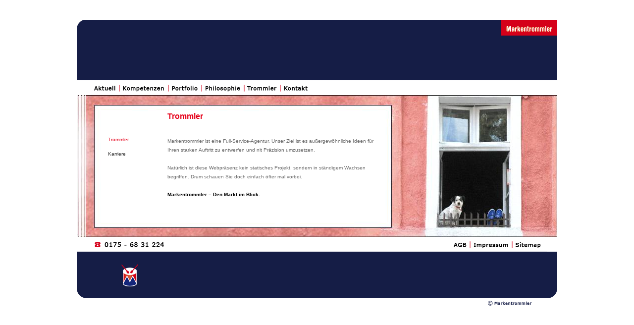

--- FILE ---
content_type: text/html
request_url: http://markentrommler.de/html/trommler.html
body_size: 3227
content:
<html>
<head>
<title>Markentrommler | Agentur für Design und Beratung | Werbung die berührt</title>
  <meta name="title" content="Markentrommler | Agentur für Design und Beratung | Dresden Deutschland">
  <meta name="keywords" content="Design, Beratung, Werbeagentur, Dresden, Sachsen, Werbung die berührt, Kommunikation, Kommunikationsdesign, Marketing, Corporate Identity, Corporate Design, Corporate Communication, Corporate Branding, Markenentwicklung, Markenführung, Printmedien, Digitale Medien, Geschäftsausstattung, Broschüren, Flyer, Folder, Website, Homepage, Acoustic Branding, Multimedia, Marketing, Präsentationen, Kommunikation, Messestand, Ausstellungen, Magazine, Geschäftsberichte, Illustrationen, Folder, Geschäftsausstattung, Visitenkarte, Branding, Marken, Marketing, Logo, Flyer, Broschüren, Messestände, Logoentwicklung, Service für Sie, Imagebroschüren, Kundenmagazine, Mitarbeitermagazine, Logoentwicklung, Naming">
  <meta name="description" content="Markentrommler | Agentur für Design und Beratung | Dresden Deutschland - Wir machen Platz für gute Ideen. Wir machen Werbung die ankommt. Für Ihren Erfolg hauen wir mächtig rein.">
  <meta name="Author" content="Markentrommler | Agentur für Design und Beratung | Dresden/Striesen/Sachsen/Deutschland | Ermelstr. 9 | 01277 Dresden | Germany">
  <meta name="publisher" content="Markentrommler | Agentur für Design und Beratung | Dresden/Sachsen/Deutschland/Europa/Der schöne blaue Planet/Milchstraße | Ermelstr. 9 | 01277 Dresden | Germany">
  <meta name="copyright" content="Markentrommler | Agentur für Design und Beratung | Dresden/Sachsen/Deutschland/Europa/Erde/Milchstraße | Ermelstr. 9 | 01277 Dresden | Germany">
  <meta http-equiv="content-type" content="text/html;charset=iso-8859-1">
  <meta http-equiv="content-language" content="deutsch, de">
  <meta name="audience" content="Alle" />
  <meta http-equiv="imagetoolbar" content="no" />
  <meta name="language" content="de">
  <link rel="shortcut icon" href="favicon.ico">
<script language="JavaScrAiApt" type="text/JavaScript">
<!--
function MM_preloadImages() { //v3.0
  var d=document; if(d.images){ if(!d.MM_p) d.MM_p=new Array();
    var i,j=d.MM_p.length,a=MM_preloadImages.arguments; for(i=0; i<a.length; i++)
    if (a[i].indexOf("#")!=0){ d.MM_p[j]=new Image; d.MM_p[j++].src=a[i];}}
}

function MM_swapImgRestore() { //v3.0
  var i,x,a=document.MM_sr; for(i=0;a&&i<a.length&&(x=a[i])&&x.oSrc;i++) x.src=x.oSrc;
}

function MM_findObj(n, d) { //v4.01
  var p,i,x;  if(!d) d=document; if((p=n.indexOf("?"))>0&&parent.frames.length) {
    d=parent.frames[n.substring(p+1)].document; n=n.substring(0,p);}
  if(!(x=d[n])&&d.all) x=d.all[n]; for (i=0;!x&&i<d.forms.length;i++) x=d.forms[i][n];
  for(i=0;!x&&d.layers&&i<d.layers.length;i++) x=MM_findObj(n,d.layers[i].document);
  if(!x && d.getElementById) x=d.getElementById(n); return x;
}

function MM_swapImage() { //v3.0
  var i,j=0,x,a=MM_swapImage.arguments; document.MM_sr=new Array; for(i=0;i<(a.length-2);i+=3)
   if ((x=MM_findObj(a[i]))!=null){document.MM_sr[j++]=x; if(!x.oSrc) x.oSrc=x.src; x.src=a[i+2];}
}
//-->
</script>
<link href="../style.css" rel="stylesheet" type="text/css">
</head>

<body bgcolor="ffffff" leftmargin="0" topmargin="0" marginwidth="0" marginheight="0" onLoad="MM_preloadImages('../Bilder/agb2.gif','../Bilder/impressum2.gif','../Bilder/sitemap2.gif','../Bilder/aktuell2.gif','../Bilder/kompetenzen2.gif','../Bilder/philosophie2.gif','../Bilder/trommler2.gif','../Bilder/kontakt2.gif')" >
<table width="100%" cellspacing="0" cellpadding="0" border="0">
   <tr>
    <td>&nbsp; </td>
    <td><img src="../Bilder/spacer1.gif" height="40"></td>
    <td>&nbsp; </td>
  </tr>

 <tr>
    <td></td>
    <td width="970"><table width="970" border="0" cellspacing="0" cellpadding="0">
  <tr>
          <td class="textrotfett16"> 
            <!-- begin content *****************************************************************************-->
            <table width="100%" border="0" cellspacing="0" cellpadding="0">
  <tr>
    <td><img src="../Bilder/logo&blau.gif"></td>
  </tr>
  <tr>
    <td height="30"><table width="970" border="0" cellspacing="0" cellpadding="0">
  <tr width="970">
    <td><img src="../Bilder/spacer1.gif" height="30" width="29"></td>
                      <td><a href="../index.html" onFocus="if(this.blur)this.blur()" onMouseOver="MM_swapImage('Image4','','../Bilder/aktuell2.gif',1)" onMouseOut="MM_swapImgRestore()"><img src="../Bilder/aktuell1.gif" name="Image4" border="0" id="Image4" ></a></td>
    <td><img src="../Bilder/strich.gif"></td>
                      <td><a href="kompetenzen.html" onFocus="if(this.blur)this.blur()" onMouseOver="MM_swapImage('Image5','','../Bilder/kompetenzen2.gif',1)" onMouseOut="MM_swapImgRestore()"><img src="../Bilder/kompetenzen1.gif" name="Image5" border="0" id="Image5"></a></td>
    <td><img src="../Bilder/strich.gif"></td>
	                  <td><a href="portfolio.html" onFocus="if(this.blur)this.blur()"><img src="../Bilder/portfo1.gif" name="Image51" width="65" height="30" border="0" id="Image5" onMouseOver="MM_swapImage('Image51','','../Bilder/portfo2.gif',1)" onMouseOut="MM_swapImgRestore()"></a></td>
    <td><img src="../Bilder/strich.gif"></td>	
                      <td><a href="philos.html" onFocus="if(this.blur)this.blur()" onMouseOver="MM_swapImage('Image6','','../Bilder/philosophie2.gif',1)" onMouseOut="MM_swapImgRestore()"><img src="../Bilder/philosophie1.gif" name="Image6" border="0" id="Image6"></a></td>
    <td><img src="../Bilder/strich.gif"></td>
                      <td><a href="trommler.html" onFocus="if(this.blur)this.blur()" onMouseOver="MM_swapImage('Image7','','../Bilder/trommler2.gif',1)" onMouseOut="MM_swapImgRestore()"><img src="../Bilder/trommler1.gif" name="Image7" border="0" id="Image7"></a></td>
    <td><img src="../Bilder/strich.gif"></td>
                      <td><a href="kontakt.html" onFocus="if(this.blur)this.blur()" onMouseOver="MM_swapImage('Image8','','../Bilder/kontakt2.gif',1)" onMouseOut="MM_swapImgRestore()"><img src="../Bilder/kontakt1.gif" name="Image8" border="0" id="Image8"></a></td>
            <td><img src="../Bilder/spacer1.gif" height="30" width="492"></td>
  </tr>
</table>
</td>
  </tr>
  <tr>
    <!-- start middle segment *****************************************************************************--> 
	<td><table width="100%" border="0" cellspacing="0" cellpadding="0" background="../Bilder/trommler1_hg.jpg" height="286">
  <tr>
                      <td><img src="../Bilder/spacer1.gif" width="15" height="19"></td>
    <td></td>
    <td></td>
  </tr>
  <tr>
    <td></td>
    <!-- start text  *****************************************************************************--> 
	<td><table width="615" height="248" border="0" cellspacing="0" cellpadding="0" valign="top">
                          <tr height="15"> 
                            <td valign="top"><img src="../Bilder/spacer1.gif" width="40" height="15"></td>
                            <td><img src="../Bilder/spacer1.gif" width="120" height="10"></td>
                            <td><img src="../Bilder/spacer1.gif" width="420" height="15"></td>
                            <td><img src="../Bilder/spacer1.gif" width="24" height="15"></td>
                          </tr>
                          <tr> 
                            <td height="30" valign="top"><img src="../Bilder/spacer1.gif" width="24" height="50"></td>
                            <td></td>
                            <td valign="top" class="textrotfett16">Trommler</td>
                            <td></td>
                          </tr>
                          <tr> 
                            <td rowspan="4" valign="top"><img src="../Bilder/spacer1.gif" width="15" height="120"><img src="../Bilder/spacer1.gif" width="15" height="30"></td>
                            <td rowspan="5" valign="top" class="textschwarz"><a href="trommler.html" class="rot">Trommler</a><br><br><a href="tr2_karriere.html" class="grau">Karriere</a></td>
                            <td rowspan="5" valign="top"><p><span class="textschwarz">Markentrommler 
                                ist eine Full-Service-Agentur. Unser Ziel ist 
                                es außergewöhnliche Ideen für Ihren starken Auftritt 
                                zu entwerfen und nit Pr&auml;zision umzusetzen.<br>
                                <br>
                                Natürlich ist diese Webpräsenz kein statisches 
                                Projekt, sondern in ständigem Wachsen begriffen. 
                                Drum schauen Sie doch einfach öfter mal vorbei.<br>
                                </span><span class="textgraufett"><br>
                                Markentrommler – Den Markt im Blick.</span></p>
                              </td>
                            <td height="36"><img src="../Bilder/spacer1.gif" height="5" width="15"></td>
                          </tr>
                          <tr> 
                            <td height="30"><img src="../Bilder/spacer1.gif" width="15"></td>
                          </tr>
                          <tr> 
                            <td valign="top"></td>
                          </tr>
                          <tr> 
                            <td valign="top"><img src="../Bilder/spacer1.gif" width="15" height="5"></td>
                          </tr>
                          <tr> 
                            <td valign="top"></td>
                            <td valign="top"></td>
                          </tr>
                          <tr> 
                            <td valign="top"></td>
                            <td valign="top"></td>
                            <td valign="top"></td>
                            <td valign="top"><img src="../Bilder/spacer1.gif" width="15" height="15"></td>
                          </tr>
                        </table>

	

	</td>
	<!-- end text  *****************************************************************************--> 
    <td></td>
  </tr>
  <tr>
                <td><img src="../Bilder/spacer1.gif" width="13" height="19"></td>
    <td></td>
    <td></td>
  </tr>
</table>
<!-- end middle segment *****************************************************************************--> 
</td>
  </tr>
  <tr>
    <td height="30"><table width="970" border="0" cellspacing="0" cellpadding="0">
  <tr width="970">
    <td><img src="../Bilder/telefon.gif"></td>
                      
                <td><a href="agb.html" onFocus="if(this.blur)this.blur()" onMouseOver="MM_swapImage('Image1','','../Bilder/agb2.gif',1)" onMouseOut="MM_swapImgRestore()"><img src="../Bilder/agb1.gif" name="Image1" border="0" id="Image1"></a></td>
    <td><img src="../Bilder/strich.gif"></td>
                      
                <td><a href="impressum.html" onFocus="if(this.blur)this.blur()" onMouseOver="MM_swapImage('Image2','','../Bilder/impressum2.gif',1)" onMouseOut="MM_swapImgRestore()"><img src="../Bilder/impressum1.gif" name="Image2" border="0" id="Image2"></a></td>
    <td><img src="../Bilder/strich.gif"></td>
                      
                <td><a href="sitemap.html" onFocus="if(this.blur)this.blur()" onMouseOver="MM_swapImage('Image3','','../Bilder/sitemap2.gif',1)" onMouseOut="MM_swapImgRestore()"><img src="../Bilder/sitemap1.gif" name="Image3" border="0" id="Image3"></a></td>
    <td><img src="../Bilder/spacer1.gif" width="21"></td>
    
  </tr>
</table>
</td>
  </tr>
  <tr>
    <td>
	<table width="970" height="110" cellpadding="0" cellspacing="0" background="../Bilder/down_blau.gif">
                    <tr> 
                      <td><img src="../Bilder/spacer1.gif" width="86" height="20"></td>
                      <td><a href="javascript:;" onMouseOver="MM_swapImage('Image9','','../Bilder/ani_trommel.gif',1)" onMouseOut="MM_swapImgRestore()" onFocus="if(this.blur)this.blur()"><img src="../Bilder/ani_trommel.gif" name="Image9" width="42" height="76" border="0" id="Image9"></a></td>
                      <td><img src="../Bilder/spacer1.gif" width="832" height="14"></td>
                    </tr>
                    <tr> 
                      <td><img src="../Bilder/spacer1.gif" width="50" height="20"></td>
                      <td><img src="../Bilder/spacer1.gif" width="32" height="34"></td>
                      <td><img src="../Bilder/spacer1.gif" width="50" height="14"></td>
                    </tr>
                  </table>
	</td>
  </tr>
</table>
<!-- end content *****************************************************************************--> 
</td>
  </tr>
</table>
</td>
    <td></td>
  </tr>
  
  <tr>
    <td></td>
    <td></td>
    <td></td>
  </tr>
</table>


</body>
</html>


--- FILE ---
content_type: text/css
request_url: http://markentrommler.de/style.css
body_size: 3032
content:
.textschwarz {
	font-family: Verdana, Arial, Helvetica, sans-serif;
	font-size: 10px;
	font-style: normal;
	color: #666666;
	line-height: 18px;
	text-transform: none;
	text-decoration: none;
	font-weight: normal;
}
.textgraufett {
	font-family: Verdana, Arial, Helvetica, sans-serif;
	font-size: 10px;
	font-style: normal;
	font-weight: bold;
	color: #000000;
	line-height: 18px;
	text-transform: none;
}
.textschw_kursiv {
	font-family: Verdana, Arial, Helvetica, sans-serif;
	font-size: 10px;
	font-style: italic;
	color: #666666;
	line-height: 18px;
	font-weight: bold;
}
.textschwarz12 {
	font-family: Verdana, Arial, Helvetica, sans-serif;
	font-size: 12px;
	font-style: normal;
	color: #666666;
	line-height: 18px;
	text-transform: none;
	text-decoration: none;
}
.textschwarz10 {
	font-family: Verdana, Arial, Helvetica, sans-serif;
	font-size: 9px;
	font-style: normal;
	color: #666666;
	line-height: 14px;
	text-transform: none;
	text-decoration: none;
}
.textschwarz14 {
	font-family: Verdana, Arial, Helvetica, sans-serif;
	font-size: 12px;
	font-style: normal;
	color: #666666;
	font-variant: normal;
	text-transform: none;

}
.textschwarz16 {
	font-family: Verdana, Arial, Helvetica, sans-serif;
	font-size: 16px;
	font-style: normal;
	color: #000000;
	font-weight: bold;
	font-variant: normal;
	text-transform: uppercase;
}
.textrotfett16 {
	font-family: Verdana, Arial, Helvetica, sans-serif;
	font-size: 16 px;
	font-style: normal;
	color: #e5001a;
	font-weight: bold;
	font-variant: normal;
	text-transform: capitalize;
}
a.grau:link {
	font-family: Verdana, Arial, Helvetica, sans-serif;
	font-size: 10px;
	font-style: normal;
	line-height: normal;
	font-variant: normal;
	color: #333333;
	text-decoration: none;
}
a.grau:visited {
	font-family: Verdana, Arial, Helvetica, sans-serif;
	font-size: 10px;
	font-style: normal;
	line-height: normal;
	font-variant: normal;
	color: #333333;
	text-decoration: none;
}
a.grau:hover {
	font-family: Verdana, Arial, Helvetica, sans-serif;
	font-size: 10px;
	font-style: normal;
	line-height: normal;
	font-variant: normal;
	color: #333333;
	text-decoration: underline;
}
a.rot:link {
	font-family: Verdana, Arial, Helvetica, sans-serif;
	font-size: 10px;
	font-style: normal;
	line-height: normal;
	font-variant: normal;
	color: #e5001A;
	text-decoration: none;
}
a.rot:visited {
	font-family: Verdana, Arial, Helvetica, sans-serif;
	font-size: 10px;
	font-style: normal;
	line-height: normal;
	font-variant: normal;
	color: #e5001A;
	text-decoration: none;
}
a.rot:hover {
	font-family: Verdana, Arial, Helvetica, sans-serif;
	font-size: 10px;
	font-style: normal;
	line-height: normal;
	font-variant: normal;
	color: #e5001A;
	text-decoration: underline;
}
.sprungmenue {
	width: 145px;
}
.textrotfett {
	font-family: Verdana, Arial, Helvetica, sans-serif;
	font-size: 10px;
	font-style: normal;
	font-weight: bold;
	color: #e5001a;
}
